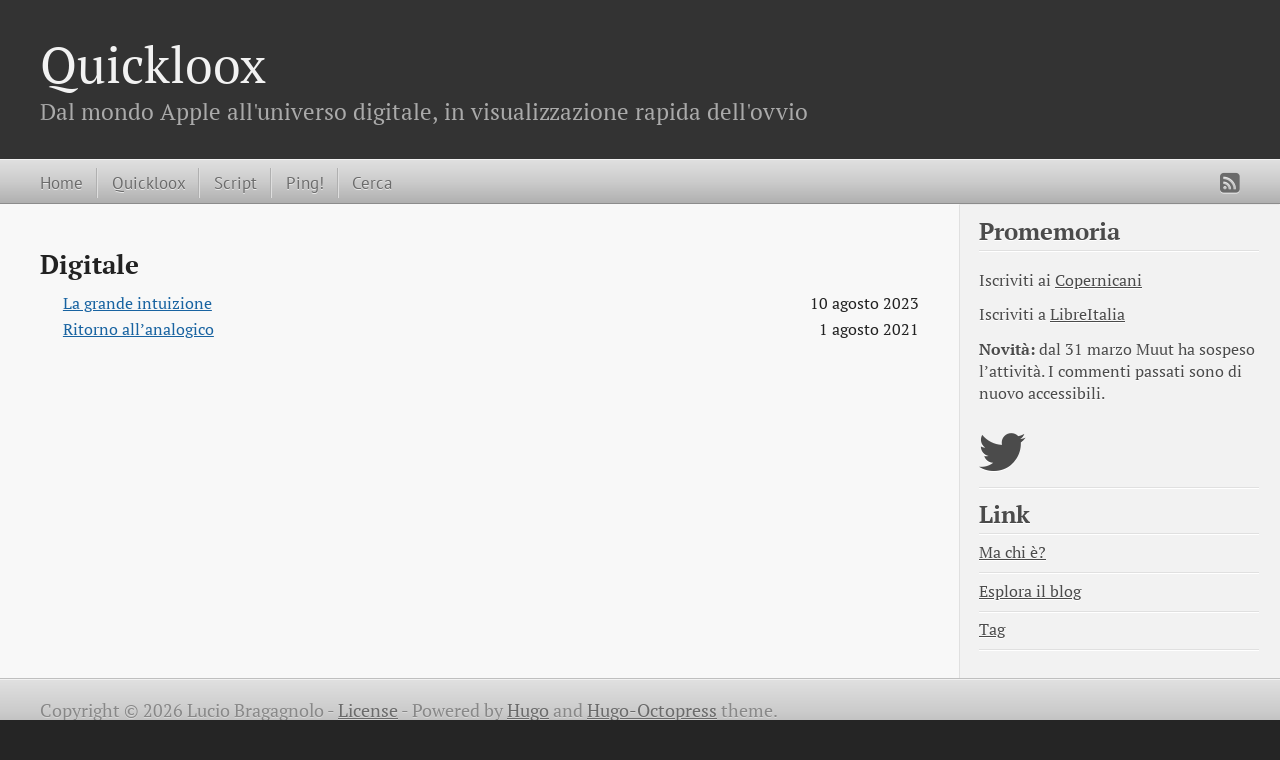

--- FILE ---
content_type: text/html
request_url: https://macintelligence.org/tags/digitale/
body_size: 1730
content:

<!DOCTYPE html>
<html xmlns="http://www.w3.org/1999/xhtml" xml:lang="en" lang="en-us">
<head>
  <meta http-equiv="content-type" content="text/html; charset=utf-8">

  
  <meta name="viewport" content="width=device-width,minimum-scale=1,maximum-scale=1">

  
    
    
      <link href="/css/fonts.css" rel="stylesheet" type="text/css">
    
  

  
  <title>Digitale</title>

  
  
  <link rel="stylesheet" href="/css/hugo-octopress.css">

  
  

  
    <link rel="stylesheet" href="/css/fork-awesome.min.css">
  

  
  
    <link href="https://macintelligence.org/favicon.png" rel="icon">
  

  
  

  <meta name="description" content="" />
  <meta name="keywords" content="">
  <meta name="author" content="Lucio Bragagnolo">

  
  <meta name="generator" content="Hugo 0.148.2">

  
  

  
  



</head>
<body>


<header role="banner">
<hgroup>
  
  <h1><a href="https://macintelligence.org/">Quickloox</a></h1>
    <h2>Dal mondo Apple all&#39;universo digitale, in visualizzazione rapida dell&#39;ovvio</h2>
</hgroup></header>


<nav role="navigation">
<fieldset class="mobile-nav">
  
  <select onchange="location = this.value;">
    <option value="">Navigate…</option>
      
        <option value="https://macintelligence.org/">» Home</option>
      
        <option value="https://macintelligence.org/post/">» Quickloox</option>
      
        <option value="https://macintelligence.org/script/">» Script</option>
      
        <option value="https://macintelligence.org/ping/">» Ping!</option>
      
        <option value="https://macintelligence.org/search/">» Cerca</option>
      
  </select>
</fieldset>


<ul class="main-navigation">
  
  
    
      <li><a href="https://macintelligence.org/" title="Home">Home</a></li>
    
  
    
      <li><a href="https://macintelligence.org/post/" title="Quickloox"  rel="noopener noreferrer">Quickloox</a></li>
    
  
    
      <li><a href="https://macintelligence.org/script/" title="Script"  rel="noopener noreferrer">Script</a></li>
    
  
    
      <li><a href="https://macintelligence.org/ping/" title="Ping!"  rel="noopener noreferrer">Ping!</a></li>
    
  
    
      <li><a href="https://macintelligence.org/search/" title="Cerca"  rel="noopener noreferrer">Cerca</a></li>
    
  
</ul>

<ul class="subscription">
  
    
        <a href="https://macintelligence.org/index.xml" target="_blank" type="application/rss+xml" title="RSS" rel="noopener noreferrer"><i class="fa fa-rss-square fa-lg"></i></a>
    
  
</ul>


</nav>


<div id="main">
  <div id="content">
    <div>
      <article role="article">
        <div>
          <main>
            <div>
              <h2>Digitale</h2>

              <ul class="senza">
                
                <li>
                  <a class="link" href=/post/2023-08-10-la-grande-intuizione/>La grande intuizione</a>
                  <span class="destra"><time>10 agosto 2023</time></span>
                </li>
                
                <li>
                  <a class="link" href=/post/2021-08-01-ritorno-all-analogico/>Ritorno all’analogico</a>
                  <span class="destra"><time>1 agosto 2021</time></span>
                </li>
                
              </ul>
            </div>
      </article>
    </div>
    

<aside class="sidebar thirds">
  <section class="first odd">

    
      <h1>Promemoria</h1>
    

    <p>
      
        <p>Iscriviti ai 
<a href="https://www.copernicani.it" target="_blank" rel="noopener">Copernicani</a></p>
<p>Iscriviti a 
<a href="https://www.libreitalia.org" target="_blank" rel="noopener">LibreItalia</a></p>
<p><strong>Novità:</strong> dal 31 marzo Muut ha sospeso l&rsquo;attività. I commenti passati sono di nuovo accessibili.</p>

      
    </p>
  </section>

  
  



<ul class="sidebar-nav">
  <li class="sidebar-nav-item">
    
    
    
    <a target="_blank" rel="noopener noreferrer" href="https://twitter.com/loox/" title="https://twitter.com/loox/"><i class="fa fa-twitter fa-3x"></i></a>
    
    
    
    
    
    
    
    

  
  
  </li>
</ul>

  

  
    
      <section class="odd">
        
          <h1>Link</h1>
        
        
          <ul>
          <li>
            <a href="https://macintelligence.org/about/" title="Ma chi è?" >Ma chi è?</a>
          </li>
        
          <ul>
          <li>
            <a href="https://macintelligence.org/all/" title="Esplora il blog" >Esplora il blog</a>
          </li>
        
          <ul>
          <li>
            <a href="https://macintelligence.org/tags/" title="Tag" >Tag</a>
          </li>
        
        </ul>
      </section>
    
  

  
  
  
</aside>

  </div>
</div>

    <footer role="contentinfo">
      <p>Copyright &copy; 2026 Lucio Bragagnolo - <a href="https://macintelligence.org/license/">License</a> -
        <span class="credit">Powered by <a target="_blank" href="https://gohugo.io" rel="noopener noreferrer">Hugo</a> and <a target="_blank" href="https://github.com/parsiya/hugo-octopress/" rel="noopener noreferrer">Hugo-Octopress</a> theme.
      </p>
    </footer>

    
    



    
    
    

    
  </body>
</html>

